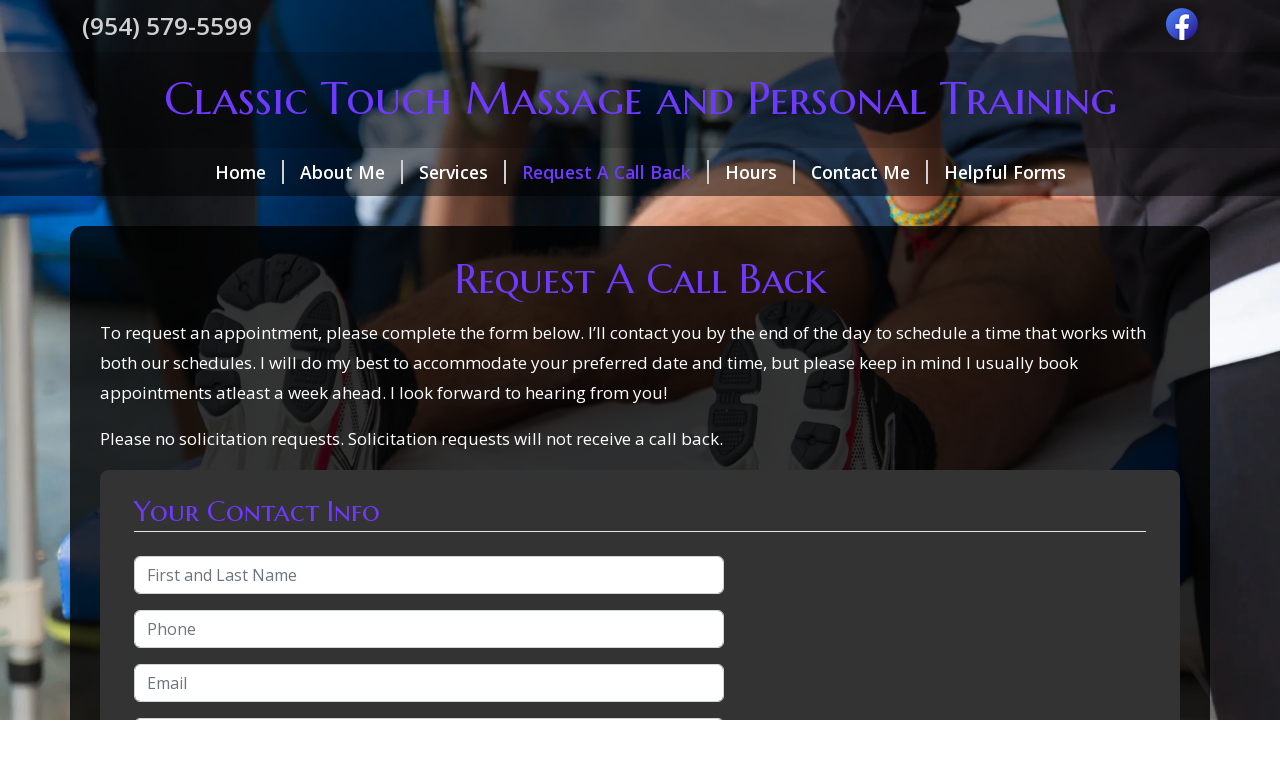

--- FILE ---
content_type: text/html; charset=utf-8
request_url: https://www.google.com/recaptcha/api2/anchor?ar=1&k=6LcBagUTAAAAAI--9yC3bhTYCfbgajoVr4xDplTm&co=aHR0cHM6Ly93d3cuYTFjbGFzc2ljdG91Y2guY29tOjQ0Mw..&hl=en&v=PoyoqOPhxBO7pBk68S4YbpHZ&size=normal&anchor-ms=20000&execute-ms=30000&cb=d9nzskw1g2l4
body_size: 49438
content:
<!DOCTYPE HTML><html dir="ltr" lang="en"><head><meta http-equiv="Content-Type" content="text/html; charset=UTF-8">
<meta http-equiv="X-UA-Compatible" content="IE=edge">
<title>reCAPTCHA</title>
<style type="text/css">
/* cyrillic-ext */
@font-face {
  font-family: 'Roboto';
  font-style: normal;
  font-weight: 400;
  font-stretch: 100%;
  src: url(//fonts.gstatic.com/s/roboto/v48/KFO7CnqEu92Fr1ME7kSn66aGLdTylUAMa3GUBHMdazTgWw.woff2) format('woff2');
  unicode-range: U+0460-052F, U+1C80-1C8A, U+20B4, U+2DE0-2DFF, U+A640-A69F, U+FE2E-FE2F;
}
/* cyrillic */
@font-face {
  font-family: 'Roboto';
  font-style: normal;
  font-weight: 400;
  font-stretch: 100%;
  src: url(//fonts.gstatic.com/s/roboto/v48/KFO7CnqEu92Fr1ME7kSn66aGLdTylUAMa3iUBHMdazTgWw.woff2) format('woff2');
  unicode-range: U+0301, U+0400-045F, U+0490-0491, U+04B0-04B1, U+2116;
}
/* greek-ext */
@font-face {
  font-family: 'Roboto';
  font-style: normal;
  font-weight: 400;
  font-stretch: 100%;
  src: url(//fonts.gstatic.com/s/roboto/v48/KFO7CnqEu92Fr1ME7kSn66aGLdTylUAMa3CUBHMdazTgWw.woff2) format('woff2');
  unicode-range: U+1F00-1FFF;
}
/* greek */
@font-face {
  font-family: 'Roboto';
  font-style: normal;
  font-weight: 400;
  font-stretch: 100%;
  src: url(//fonts.gstatic.com/s/roboto/v48/KFO7CnqEu92Fr1ME7kSn66aGLdTylUAMa3-UBHMdazTgWw.woff2) format('woff2');
  unicode-range: U+0370-0377, U+037A-037F, U+0384-038A, U+038C, U+038E-03A1, U+03A3-03FF;
}
/* math */
@font-face {
  font-family: 'Roboto';
  font-style: normal;
  font-weight: 400;
  font-stretch: 100%;
  src: url(//fonts.gstatic.com/s/roboto/v48/KFO7CnqEu92Fr1ME7kSn66aGLdTylUAMawCUBHMdazTgWw.woff2) format('woff2');
  unicode-range: U+0302-0303, U+0305, U+0307-0308, U+0310, U+0312, U+0315, U+031A, U+0326-0327, U+032C, U+032F-0330, U+0332-0333, U+0338, U+033A, U+0346, U+034D, U+0391-03A1, U+03A3-03A9, U+03B1-03C9, U+03D1, U+03D5-03D6, U+03F0-03F1, U+03F4-03F5, U+2016-2017, U+2034-2038, U+203C, U+2040, U+2043, U+2047, U+2050, U+2057, U+205F, U+2070-2071, U+2074-208E, U+2090-209C, U+20D0-20DC, U+20E1, U+20E5-20EF, U+2100-2112, U+2114-2115, U+2117-2121, U+2123-214F, U+2190, U+2192, U+2194-21AE, U+21B0-21E5, U+21F1-21F2, U+21F4-2211, U+2213-2214, U+2216-22FF, U+2308-230B, U+2310, U+2319, U+231C-2321, U+2336-237A, U+237C, U+2395, U+239B-23B7, U+23D0, U+23DC-23E1, U+2474-2475, U+25AF, U+25B3, U+25B7, U+25BD, U+25C1, U+25CA, U+25CC, U+25FB, U+266D-266F, U+27C0-27FF, U+2900-2AFF, U+2B0E-2B11, U+2B30-2B4C, U+2BFE, U+3030, U+FF5B, U+FF5D, U+1D400-1D7FF, U+1EE00-1EEFF;
}
/* symbols */
@font-face {
  font-family: 'Roboto';
  font-style: normal;
  font-weight: 400;
  font-stretch: 100%;
  src: url(//fonts.gstatic.com/s/roboto/v48/KFO7CnqEu92Fr1ME7kSn66aGLdTylUAMaxKUBHMdazTgWw.woff2) format('woff2');
  unicode-range: U+0001-000C, U+000E-001F, U+007F-009F, U+20DD-20E0, U+20E2-20E4, U+2150-218F, U+2190, U+2192, U+2194-2199, U+21AF, U+21E6-21F0, U+21F3, U+2218-2219, U+2299, U+22C4-22C6, U+2300-243F, U+2440-244A, U+2460-24FF, U+25A0-27BF, U+2800-28FF, U+2921-2922, U+2981, U+29BF, U+29EB, U+2B00-2BFF, U+4DC0-4DFF, U+FFF9-FFFB, U+10140-1018E, U+10190-1019C, U+101A0, U+101D0-101FD, U+102E0-102FB, U+10E60-10E7E, U+1D2C0-1D2D3, U+1D2E0-1D37F, U+1F000-1F0FF, U+1F100-1F1AD, U+1F1E6-1F1FF, U+1F30D-1F30F, U+1F315, U+1F31C, U+1F31E, U+1F320-1F32C, U+1F336, U+1F378, U+1F37D, U+1F382, U+1F393-1F39F, U+1F3A7-1F3A8, U+1F3AC-1F3AF, U+1F3C2, U+1F3C4-1F3C6, U+1F3CA-1F3CE, U+1F3D4-1F3E0, U+1F3ED, U+1F3F1-1F3F3, U+1F3F5-1F3F7, U+1F408, U+1F415, U+1F41F, U+1F426, U+1F43F, U+1F441-1F442, U+1F444, U+1F446-1F449, U+1F44C-1F44E, U+1F453, U+1F46A, U+1F47D, U+1F4A3, U+1F4B0, U+1F4B3, U+1F4B9, U+1F4BB, U+1F4BF, U+1F4C8-1F4CB, U+1F4D6, U+1F4DA, U+1F4DF, U+1F4E3-1F4E6, U+1F4EA-1F4ED, U+1F4F7, U+1F4F9-1F4FB, U+1F4FD-1F4FE, U+1F503, U+1F507-1F50B, U+1F50D, U+1F512-1F513, U+1F53E-1F54A, U+1F54F-1F5FA, U+1F610, U+1F650-1F67F, U+1F687, U+1F68D, U+1F691, U+1F694, U+1F698, U+1F6AD, U+1F6B2, U+1F6B9-1F6BA, U+1F6BC, U+1F6C6-1F6CF, U+1F6D3-1F6D7, U+1F6E0-1F6EA, U+1F6F0-1F6F3, U+1F6F7-1F6FC, U+1F700-1F7FF, U+1F800-1F80B, U+1F810-1F847, U+1F850-1F859, U+1F860-1F887, U+1F890-1F8AD, U+1F8B0-1F8BB, U+1F8C0-1F8C1, U+1F900-1F90B, U+1F93B, U+1F946, U+1F984, U+1F996, U+1F9E9, U+1FA00-1FA6F, U+1FA70-1FA7C, U+1FA80-1FA89, U+1FA8F-1FAC6, U+1FACE-1FADC, U+1FADF-1FAE9, U+1FAF0-1FAF8, U+1FB00-1FBFF;
}
/* vietnamese */
@font-face {
  font-family: 'Roboto';
  font-style: normal;
  font-weight: 400;
  font-stretch: 100%;
  src: url(//fonts.gstatic.com/s/roboto/v48/KFO7CnqEu92Fr1ME7kSn66aGLdTylUAMa3OUBHMdazTgWw.woff2) format('woff2');
  unicode-range: U+0102-0103, U+0110-0111, U+0128-0129, U+0168-0169, U+01A0-01A1, U+01AF-01B0, U+0300-0301, U+0303-0304, U+0308-0309, U+0323, U+0329, U+1EA0-1EF9, U+20AB;
}
/* latin-ext */
@font-face {
  font-family: 'Roboto';
  font-style: normal;
  font-weight: 400;
  font-stretch: 100%;
  src: url(//fonts.gstatic.com/s/roboto/v48/KFO7CnqEu92Fr1ME7kSn66aGLdTylUAMa3KUBHMdazTgWw.woff2) format('woff2');
  unicode-range: U+0100-02BA, U+02BD-02C5, U+02C7-02CC, U+02CE-02D7, U+02DD-02FF, U+0304, U+0308, U+0329, U+1D00-1DBF, U+1E00-1E9F, U+1EF2-1EFF, U+2020, U+20A0-20AB, U+20AD-20C0, U+2113, U+2C60-2C7F, U+A720-A7FF;
}
/* latin */
@font-face {
  font-family: 'Roboto';
  font-style: normal;
  font-weight: 400;
  font-stretch: 100%;
  src: url(//fonts.gstatic.com/s/roboto/v48/KFO7CnqEu92Fr1ME7kSn66aGLdTylUAMa3yUBHMdazQ.woff2) format('woff2');
  unicode-range: U+0000-00FF, U+0131, U+0152-0153, U+02BB-02BC, U+02C6, U+02DA, U+02DC, U+0304, U+0308, U+0329, U+2000-206F, U+20AC, U+2122, U+2191, U+2193, U+2212, U+2215, U+FEFF, U+FFFD;
}
/* cyrillic-ext */
@font-face {
  font-family: 'Roboto';
  font-style: normal;
  font-weight: 500;
  font-stretch: 100%;
  src: url(//fonts.gstatic.com/s/roboto/v48/KFO7CnqEu92Fr1ME7kSn66aGLdTylUAMa3GUBHMdazTgWw.woff2) format('woff2');
  unicode-range: U+0460-052F, U+1C80-1C8A, U+20B4, U+2DE0-2DFF, U+A640-A69F, U+FE2E-FE2F;
}
/* cyrillic */
@font-face {
  font-family: 'Roboto';
  font-style: normal;
  font-weight: 500;
  font-stretch: 100%;
  src: url(//fonts.gstatic.com/s/roboto/v48/KFO7CnqEu92Fr1ME7kSn66aGLdTylUAMa3iUBHMdazTgWw.woff2) format('woff2');
  unicode-range: U+0301, U+0400-045F, U+0490-0491, U+04B0-04B1, U+2116;
}
/* greek-ext */
@font-face {
  font-family: 'Roboto';
  font-style: normal;
  font-weight: 500;
  font-stretch: 100%;
  src: url(//fonts.gstatic.com/s/roboto/v48/KFO7CnqEu92Fr1ME7kSn66aGLdTylUAMa3CUBHMdazTgWw.woff2) format('woff2');
  unicode-range: U+1F00-1FFF;
}
/* greek */
@font-face {
  font-family: 'Roboto';
  font-style: normal;
  font-weight: 500;
  font-stretch: 100%;
  src: url(//fonts.gstatic.com/s/roboto/v48/KFO7CnqEu92Fr1ME7kSn66aGLdTylUAMa3-UBHMdazTgWw.woff2) format('woff2');
  unicode-range: U+0370-0377, U+037A-037F, U+0384-038A, U+038C, U+038E-03A1, U+03A3-03FF;
}
/* math */
@font-face {
  font-family: 'Roboto';
  font-style: normal;
  font-weight: 500;
  font-stretch: 100%;
  src: url(//fonts.gstatic.com/s/roboto/v48/KFO7CnqEu92Fr1ME7kSn66aGLdTylUAMawCUBHMdazTgWw.woff2) format('woff2');
  unicode-range: U+0302-0303, U+0305, U+0307-0308, U+0310, U+0312, U+0315, U+031A, U+0326-0327, U+032C, U+032F-0330, U+0332-0333, U+0338, U+033A, U+0346, U+034D, U+0391-03A1, U+03A3-03A9, U+03B1-03C9, U+03D1, U+03D5-03D6, U+03F0-03F1, U+03F4-03F5, U+2016-2017, U+2034-2038, U+203C, U+2040, U+2043, U+2047, U+2050, U+2057, U+205F, U+2070-2071, U+2074-208E, U+2090-209C, U+20D0-20DC, U+20E1, U+20E5-20EF, U+2100-2112, U+2114-2115, U+2117-2121, U+2123-214F, U+2190, U+2192, U+2194-21AE, U+21B0-21E5, U+21F1-21F2, U+21F4-2211, U+2213-2214, U+2216-22FF, U+2308-230B, U+2310, U+2319, U+231C-2321, U+2336-237A, U+237C, U+2395, U+239B-23B7, U+23D0, U+23DC-23E1, U+2474-2475, U+25AF, U+25B3, U+25B7, U+25BD, U+25C1, U+25CA, U+25CC, U+25FB, U+266D-266F, U+27C0-27FF, U+2900-2AFF, U+2B0E-2B11, U+2B30-2B4C, U+2BFE, U+3030, U+FF5B, U+FF5D, U+1D400-1D7FF, U+1EE00-1EEFF;
}
/* symbols */
@font-face {
  font-family: 'Roboto';
  font-style: normal;
  font-weight: 500;
  font-stretch: 100%;
  src: url(//fonts.gstatic.com/s/roboto/v48/KFO7CnqEu92Fr1ME7kSn66aGLdTylUAMaxKUBHMdazTgWw.woff2) format('woff2');
  unicode-range: U+0001-000C, U+000E-001F, U+007F-009F, U+20DD-20E0, U+20E2-20E4, U+2150-218F, U+2190, U+2192, U+2194-2199, U+21AF, U+21E6-21F0, U+21F3, U+2218-2219, U+2299, U+22C4-22C6, U+2300-243F, U+2440-244A, U+2460-24FF, U+25A0-27BF, U+2800-28FF, U+2921-2922, U+2981, U+29BF, U+29EB, U+2B00-2BFF, U+4DC0-4DFF, U+FFF9-FFFB, U+10140-1018E, U+10190-1019C, U+101A0, U+101D0-101FD, U+102E0-102FB, U+10E60-10E7E, U+1D2C0-1D2D3, U+1D2E0-1D37F, U+1F000-1F0FF, U+1F100-1F1AD, U+1F1E6-1F1FF, U+1F30D-1F30F, U+1F315, U+1F31C, U+1F31E, U+1F320-1F32C, U+1F336, U+1F378, U+1F37D, U+1F382, U+1F393-1F39F, U+1F3A7-1F3A8, U+1F3AC-1F3AF, U+1F3C2, U+1F3C4-1F3C6, U+1F3CA-1F3CE, U+1F3D4-1F3E0, U+1F3ED, U+1F3F1-1F3F3, U+1F3F5-1F3F7, U+1F408, U+1F415, U+1F41F, U+1F426, U+1F43F, U+1F441-1F442, U+1F444, U+1F446-1F449, U+1F44C-1F44E, U+1F453, U+1F46A, U+1F47D, U+1F4A3, U+1F4B0, U+1F4B3, U+1F4B9, U+1F4BB, U+1F4BF, U+1F4C8-1F4CB, U+1F4D6, U+1F4DA, U+1F4DF, U+1F4E3-1F4E6, U+1F4EA-1F4ED, U+1F4F7, U+1F4F9-1F4FB, U+1F4FD-1F4FE, U+1F503, U+1F507-1F50B, U+1F50D, U+1F512-1F513, U+1F53E-1F54A, U+1F54F-1F5FA, U+1F610, U+1F650-1F67F, U+1F687, U+1F68D, U+1F691, U+1F694, U+1F698, U+1F6AD, U+1F6B2, U+1F6B9-1F6BA, U+1F6BC, U+1F6C6-1F6CF, U+1F6D3-1F6D7, U+1F6E0-1F6EA, U+1F6F0-1F6F3, U+1F6F7-1F6FC, U+1F700-1F7FF, U+1F800-1F80B, U+1F810-1F847, U+1F850-1F859, U+1F860-1F887, U+1F890-1F8AD, U+1F8B0-1F8BB, U+1F8C0-1F8C1, U+1F900-1F90B, U+1F93B, U+1F946, U+1F984, U+1F996, U+1F9E9, U+1FA00-1FA6F, U+1FA70-1FA7C, U+1FA80-1FA89, U+1FA8F-1FAC6, U+1FACE-1FADC, U+1FADF-1FAE9, U+1FAF0-1FAF8, U+1FB00-1FBFF;
}
/* vietnamese */
@font-face {
  font-family: 'Roboto';
  font-style: normal;
  font-weight: 500;
  font-stretch: 100%;
  src: url(//fonts.gstatic.com/s/roboto/v48/KFO7CnqEu92Fr1ME7kSn66aGLdTylUAMa3OUBHMdazTgWw.woff2) format('woff2');
  unicode-range: U+0102-0103, U+0110-0111, U+0128-0129, U+0168-0169, U+01A0-01A1, U+01AF-01B0, U+0300-0301, U+0303-0304, U+0308-0309, U+0323, U+0329, U+1EA0-1EF9, U+20AB;
}
/* latin-ext */
@font-face {
  font-family: 'Roboto';
  font-style: normal;
  font-weight: 500;
  font-stretch: 100%;
  src: url(//fonts.gstatic.com/s/roboto/v48/KFO7CnqEu92Fr1ME7kSn66aGLdTylUAMa3KUBHMdazTgWw.woff2) format('woff2');
  unicode-range: U+0100-02BA, U+02BD-02C5, U+02C7-02CC, U+02CE-02D7, U+02DD-02FF, U+0304, U+0308, U+0329, U+1D00-1DBF, U+1E00-1E9F, U+1EF2-1EFF, U+2020, U+20A0-20AB, U+20AD-20C0, U+2113, U+2C60-2C7F, U+A720-A7FF;
}
/* latin */
@font-face {
  font-family: 'Roboto';
  font-style: normal;
  font-weight: 500;
  font-stretch: 100%;
  src: url(//fonts.gstatic.com/s/roboto/v48/KFO7CnqEu92Fr1ME7kSn66aGLdTylUAMa3yUBHMdazQ.woff2) format('woff2');
  unicode-range: U+0000-00FF, U+0131, U+0152-0153, U+02BB-02BC, U+02C6, U+02DA, U+02DC, U+0304, U+0308, U+0329, U+2000-206F, U+20AC, U+2122, U+2191, U+2193, U+2212, U+2215, U+FEFF, U+FFFD;
}
/* cyrillic-ext */
@font-face {
  font-family: 'Roboto';
  font-style: normal;
  font-weight: 900;
  font-stretch: 100%;
  src: url(//fonts.gstatic.com/s/roboto/v48/KFO7CnqEu92Fr1ME7kSn66aGLdTylUAMa3GUBHMdazTgWw.woff2) format('woff2');
  unicode-range: U+0460-052F, U+1C80-1C8A, U+20B4, U+2DE0-2DFF, U+A640-A69F, U+FE2E-FE2F;
}
/* cyrillic */
@font-face {
  font-family: 'Roboto';
  font-style: normal;
  font-weight: 900;
  font-stretch: 100%;
  src: url(//fonts.gstatic.com/s/roboto/v48/KFO7CnqEu92Fr1ME7kSn66aGLdTylUAMa3iUBHMdazTgWw.woff2) format('woff2');
  unicode-range: U+0301, U+0400-045F, U+0490-0491, U+04B0-04B1, U+2116;
}
/* greek-ext */
@font-face {
  font-family: 'Roboto';
  font-style: normal;
  font-weight: 900;
  font-stretch: 100%;
  src: url(//fonts.gstatic.com/s/roboto/v48/KFO7CnqEu92Fr1ME7kSn66aGLdTylUAMa3CUBHMdazTgWw.woff2) format('woff2');
  unicode-range: U+1F00-1FFF;
}
/* greek */
@font-face {
  font-family: 'Roboto';
  font-style: normal;
  font-weight: 900;
  font-stretch: 100%;
  src: url(//fonts.gstatic.com/s/roboto/v48/KFO7CnqEu92Fr1ME7kSn66aGLdTylUAMa3-UBHMdazTgWw.woff2) format('woff2');
  unicode-range: U+0370-0377, U+037A-037F, U+0384-038A, U+038C, U+038E-03A1, U+03A3-03FF;
}
/* math */
@font-face {
  font-family: 'Roboto';
  font-style: normal;
  font-weight: 900;
  font-stretch: 100%;
  src: url(//fonts.gstatic.com/s/roboto/v48/KFO7CnqEu92Fr1ME7kSn66aGLdTylUAMawCUBHMdazTgWw.woff2) format('woff2');
  unicode-range: U+0302-0303, U+0305, U+0307-0308, U+0310, U+0312, U+0315, U+031A, U+0326-0327, U+032C, U+032F-0330, U+0332-0333, U+0338, U+033A, U+0346, U+034D, U+0391-03A1, U+03A3-03A9, U+03B1-03C9, U+03D1, U+03D5-03D6, U+03F0-03F1, U+03F4-03F5, U+2016-2017, U+2034-2038, U+203C, U+2040, U+2043, U+2047, U+2050, U+2057, U+205F, U+2070-2071, U+2074-208E, U+2090-209C, U+20D0-20DC, U+20E1, U+20E5-20EF, U+2100-2112, U+2114-2115, U+2117-2121, U+2123-214F, U+2190, U+2192, U+2194-21AE, U+21B0-21E5, U+21F1-21F2, U+21F4-2211, U+2213-2214, U+2216-22FF, U+2308-230B, U+2310, U+2319, U+231C-2321, U+2336-237A, U+237C, U+2395, U+239B-23B7, U+23D0, U+23DC-23E1, U+2474-2475, U+25AF, U+25B3, U+25B7, U+25BD, U+25C1, U+25CA, U+25CC, U+25FB, U+266D-266F, U+27C0-27FF, U+2900-2AFF, U+2B0E-2B11, U+2B30-2B4C, U+2BFE, U+3030, U+FF5B, U+FF5D, U+1D400-1D7FF, U+1EE00-1EEFF;
}
/* symbols */
@font-face {
  font-family: 'Roboto';
  font-style: normal;
  font-weight: 900;
  font-stretch: 100%;
  src: url(//fonts.gstatic.com/s/roboto/v48/KFO7CnqEu92Fr1ME7kSn66aGLdTylUAMaxKUBHMdazTgWw.woff2) format('woff2');
  unicode-range: U+0001-000C, U+000E-001F, U+007F-009F, U+20DD-20E0, U+20E2-20E4, U+2150-218F, U+2190, U+2192, U+2194-2199, U+21AF, U+21E6-21F0, U+21F3, U+2218-2219, U+2299, U+22C4-22C6, U+2300-243F, U+2440-244A, U+2460-24FF, U+25A0-27BF, U+2800-28FF, U+2921-2922, U+2981, U+29BF, U+29EB, U+2B00-2BFF, U+4DC0-4DFF, U+FFF9-FFFB, U+10140-1018E, U+10190-1019C, U+101A0, U+101D0-101FD, U+102E0-102FB, U+10E60-10E7E, U+1D2C0-1D2D3, U+1D2E0-1D37F, U+1F000-1F0FF, U+1F100-1F1AD, U+1F1E6-1F1FF, U+1F30D-1F30F, U+1F315, U+1F31C, U+1F31E, U+1F320-1F32C, U+1F336, U+1F378, U+1F37D, U+1F382, U+1F393-1F39F, U+1F3A7-1F3A8, U+1F3AC-1F3AF, U+1F3C2, U+1F3C4-1F3C6, U+1F3CA-1F3CE, U+1F3D4-1F3E0, U+1F3ED, U+1F3F1-1F3F3, U+1F3F5-1F3F7, U+1F408, U+1F415, U+1F41F, U+1F426, U+1F43F, U+1F441-1F442, U+1F444, U+1F446-1F449, U+1F44C-1F44E, U+1F453, U+1F46A, U+1F47D, U+1F4A3, U+1F4B0, U+1F4B3, U+1F4B9, U+1F4BB, U+1F4BF, U+1F4C8-1F4CB, U+1F4D6, U+1F4DA, U+1F4DF, U+1F4E3-1F4E6, U+1F4EA-1F4ED, U+1F4F7, U+1F4F9-1F4FB, U+1F4FD-1F4FE, U+1F503, U+1F507-1F50B, U+1F50D, U+1F512-1F513, U+1F53E-1F54A, U+1F54F-1F5FA, U+1F610, U+1F650-1F67F, U+1F687, U+1F68D, U+1F691, U+1F694, U+1F698, U+1F6AD, U+1F6B2, U+1F6B9-1F6BA, U+1F6BC, U+1F6C6-1F6CF, U+1F6D3-1F6D7, U+1F6E0-1F6EA, U+1F6F0-1F6F3, U+1F6F7-1F6FC, U+1F700-1F7FF, U+1F800-1F80B, U+1F810-1F847, U+1F850-1F859, U+1F860-1F887, U+1F890-1F8AD, U+1F8B0-1F8BB, U+1F8C0-1F8C1, U+1F900-1F90B, U+1F93B, U+1F946, U+1F984, U+1F996, U+1F9E9, U+1FA00-1FA6F, U+1FA70-1FA7C, U+1FA80-1FA89, U+1FA8F-1FAC6, U+1FACE-1FADC, U+1FADF-1FAE9, U+1FAF0-1FAF8, U+1FB00-1FBFF;
}
/* vietnamese */
@font-face {
  font-family: 'Roboto';
  font-style: normal;
  font-weight: 900;
  font-stretch: 100%;
  src: url(//fonts.gstatic.com/s/roboto/v48/KFO7CnqEu92Fr1ME7kSn66aGLdTylUAMa3OUBHMdazTgWw.woff2) format('woff2');
  unicode-range: U+0102-0103, U+0110-0111, U+0128-0129, U+0168-0169, U+01A0-01A1, U+01AF-01B0, U+0300-0301, U+0303-0304, U+0308-0309, U+0323, U+0329, U+1EA0-1EF9, U+20AB;
}
/* latin-ext */
@font-face {
  font-family: 'Roboto';
  font-style: normal;
  font-weight: 900;
  font-stretch: 100%;
  src: url(//fonts.gstatic.com/s/roboto/v48/KFO7CnqEu92Fr1ME7kSn66aGLdTylUAMa3KUBHMdazTgWw.woff2) format('woff2');
  unicode-range: U+0100-02BA, U+02BD-02C5, U+02C7-02CC, U+02CE-02D7, U+02DD-02FF, U+0304, U+0308, U+0329, U+1D00-1DBF, U+1E00-1E9F, U+1EF2-1EFF, U+2020, U+20A0-20AB, U+20AD-20C0, U+2113, U+2C60-2C7F, U+A720-A7FF;
}
/* latin */
@font-face {
  font-family: 'Roboto';
  font-style: normal;
  font-weight: 900;
  font-stretch: 100%;
  src: url(//fonts.gstatic.com/s/roboto/v48/KFO7CnqEu92Fr1ME7kSn66aGLdTylUAMa3yUBHMdazQ.woff2) format('woff2');
  unicode-range: U+0000-00FF, U+0131, U+0152-0153, U+02BB-02BC, U+02C6, U+02DA, U+02DC, U+0304, U+0308, U+0329, U+2000-206F, U+20AC, U+2122, U+2191, U+2193, U+2212, U+2215, U+FEFF, U+FFFD;
}

</style>
<link rel="stylesheet" type="text/css" href="https://www.gstatic.com/recaptcha/releases/PoyoqOPhxBO7pBk68S4YbpHZ/styles__ltr.css">
<script nonce="_e6Agu5CoyrFEOWoWiDA4Q" type="text/javascript">window['__recaptcha_api'] = 'https://www.google.com/recaptcha/api2/';</script>
<script type="text/javascript" src="https://www.gstatic.com/recaptcha/releases/PoyoqOPhxBO7pBk68S4YbpHZ/recaptcha__en.js" nonce="_e6Agu5CoyrFEOWoWiDA4Q">
      
    </script></head>
<body><div id="rc-anchor-alert" class="rc-anchor-alert"></div>
<input type="hidden" id="recaptcha-token" value="[base64]">
<script type="text/javascript" nonce="_e6Agu5CoyrFEOWoWiDA4Q">
      recaptcha.anchor.Main.init("[\x22ainput\x22,[\x22bgdata\x22,\x22\x22,\[base64]/[base64]/[base64]/[base64]/cjw8ejpyPj4+eil9Y2F0Y2gobCl7dGhyb3cgbDt9fSxIPWZ1bmN0aW9uKHcsdCx6KXtpZih3PT0xOTR8fHc9PTIwOCl0LnZbd10/dC52W3ddLmNvbmNhdCh6KTp0LnZbd109b2Yoeix0KTtlbHNle2lmKHQuYkImJnchPTMxNylyZXR1cm47dz09NjZ8fHc9PTEyMnx8dz09NDcwfHx3PT00NHx8dz09NDE2fHx3PT0zOTd8fHc9PTQyMXx8dz09Njh8fHc9PTcwfHx3PT0xODQ/[base64]/[base64]/[base64]/bmV3IGRbVl0oSlswXSk6cD09Mj9uZXcgZFtWXShKWzBdLEpbMV0pOnA9PTM/bmV3IGRbVl0oSlswXSxKWzFdLEpbMl0pOnA9PTQ/[base64]/[base64]/[base64]/[base64]\x22,\[base64]\\u003d\\u003d\x22,\x22w7TDvsOEwpxJAhQ3w7fDgsOdQzbDncOFSMONwq80UMOOQ1NZXjbDm8K7X8KewqfCkMOwWm/CgSzDv2nCpzBIX8OAOMO7wozDj8OFwr9ewqpKXHhuCcO+wo0RLcOhSwPCp8KubkLDnScHVGteNVzCh8K0wpQvBwzCicKCX27Djg/[base64]/CnlZob8K5TUgKSMOVw65fwpxmO2DDhRRTw4Flw5PCmsKww40WA8OzwqHCl8O/CGHCocKvw7oCw5xew7M0IMKkw7t9w4N/BQPDux7CvsKVw6Utw48Sw53Cj8KZNcKbXzTDgsOCFsO9CXrCmsKVNBDDtnZOfRPDnwHDu1kge8OFGcKDwqPDssK0XMKOwro7w6MAUmEqwqEhw5DCnMO7YsKLw6E4wrY9H8KNwqXCjcOSwqcSHcKqw55mwp3CnlLCtsO5w7DCscK/w4hxDsKcV8KewoLDrBXCjMKawrEwAxsQfW7Ct8K9QmUDMMKIZEPCi8OhwoPDjwcFw7TDkUbCmmHCsAdFIcKkwrfCvldnwpXCgyZowoLCsl/[base64]/CgMOqW8O6AsKgX8OWasOSwrp4VMKyexQ8wq/DkE3DtsKJS8Omw4wmdsODQcO5w7xrw7MkwovCusK/RC7DqTjCjxADwqrCilvCgcOFdcOIwo4BcsK4Iih5w54pesOcBDQIXUlnwpnCr8Kuw4LDp2AiacKMwrZDDFrDrRAtSsOffsKEwrtewrVOw69cwrLDj8K/FMO5a8K/wpDDq3/DrGQ0wpvCtsK2D8OhSMOnW8OcT8OUJMKWbsOELQt2R8OpHQV1GmMLwrFqC8Ohw4nCt8OGwpzCgETDvCLDrsOjR8OeOl5CwrIVKhp1B8Klw5MvLcOJw7/Ci8OOCEQvf8KYwp/[base64]/Cq8OsYW3Ci8O4DTFxw58yZhUbwqZwwp8CB8OfwrQDw6vDjsOnw4ZkJnvCnGBbCVzDk3PDn8KjwpPDsMONKMOFwprDjmxhw4RoTsOGw79GT0nCjsKDdMKPwp8awqhHdXwjCcKpw77Di8O+dMKPN8Ohw7TCgCwew4TChMKWEMK/DTLDvEMCwobDicKpwrXDjcKqw75sKMOQw6ogFMKmP2UawoTDgQkpWUQ7FWTDsHzDiihcYBXCm8OSw4JFQ8KfDRhnw6FPA8Omw7Ynw5XCqQUgV8OPw4hRYsKzwrkbaWNkw641woMewq3Cj8Kmw4jDtkB/w5Zfw5XDiB5pE8OWwowsU8K0PxbCswzDt1g8esKFX1rCsw9NWcOsecKww5/[base64]/DnG81wpF6wpTDtH4bSMOZccKjSmvCp3k2ZcKdw7/[base64]/DlcO8GxnDqm3Du8KhMEosw4LCo8Kvw5vCtcOgwpPCjFMXwpnCvjbCr8OiMX50Yykmwp3Cv8OSw6TCvcK+w7QzXCBze1QgwqXCuXPDuFrDt8O2w73DiMKLZFLDpEfCs8Omw6TDkcKgwrEqNz/CoCk5MRbCisOdA0vCk3LCgcO3wo7CkmIVTBt5w43Dvn3CtTZHH0RQw6LDnC9jSQJtPsKTTMOmIj3DvMKvasOCw6UISGRGwrTCjcOmDcKQLB8kRMOkw73ClTvCnVoXwqnDs8OuwqvClMOiw4jCtMKvwosww7/CvsK/[base64]/H3Ikwq9bw5gcwr/Cjw8rSMKkw6xXwrjDoMO6w5XCjBskF3PDmMKVwph9w4rCiy9CU8O+AMKgw7Zdw6k2agrDuMOFwrPDoSJOw4zCnURow5LDjVUFwr3Dhl50wqZrMgHDqUnDgMKDwqLCvsKbw7B5w4TCnsK7fXDDl8KiRMKxwrVRwpEnwp7CsyUNw6Y0wrzDgiAcw4DDvMKqwpd/[base64]/[base64]/Csw3Cq8KlL8OAFMOTDkdMesKnwqHDlcKiw4pVN8OcIsKZYMK7dsOKwqIdw7wEw67CqmkFwp3DiHV9wqzCszpqw6vDrFd/aGBLasKww4xJHMKXe8OiSMOBO8OSYUMLwqpIJBLDmcOnwoDDg07DrFwcw55RNsOePMKXw7fDsDZJAMOww5DCtmJcwpvChMK1wp0xw4zCmsKXVjfCksONY1YKw4/CvcKbw78UwpMsw7PDiC17wp/[base64]/DkzB0wpUmwqDCpsO7N0XDkhbCjsOrMBjCv8OdwpFfDsORwosqw51bRRwpUMKab0rCjMO5w752w7bCvcKUw7hXGArDv1vCoBtew7NkwrdaKFk8w6FuJDjDjyhRw6LDjsK5XRp8wpR/w5lywrvDvDjCqAjCjcOcw43DhMK4dFVFacKpwo7DhC3Cpx8YJsOhOMOvw5MMGcOkwoPDj8KnwojDsMKrPjdFZTvDoETClsOwwp3DllY0wp/[base64]/[base64]/Cq0Fywp06D8Odw6jDgcOgw5ldwq9uwqosRTPDiGbChQkQw5bDvsOBdMOqEGgowowCwpfCsMKQwoTCncKow5jCpMKxwo9vwpA8BzAiwr0icMKTw4nDri5WMREVesOEwrbDosObGGvDjWjDiiJhPsKPw4HDnsKkwpnCr10YwpjCrMOlacOkw7AAHlDDh8O9QhlEw7vDki/[base64]/ETLCmsOITSwIwpoWwrALBcKFwqZ7w40WwqXDnUTCjcOgAsKJwp0Gw6NTwr7Ch3klw7bDhgfDhsOsw4VrTXh/wr/DtEJUwqN6QMK3w6DCqnlgw5/DocKoAMKoQx7CijfDrVdxwpw2wqQ9EsKfdDh2wr7CvcOSwpnDi8OYwq/DmcOnAcKxfsOEwprClsKcwp3Dn8K3NcOGwoc+w5xjUMKLw6XDscOPw4nDt8KYw5PCshJIwpHCk2NBJhvCtQnCgBIXwqjCqcOuR8O3wpXDtcKIw4g9QVDCkTPDo8K1wovCjXcPwrI3QcOhwqnChsKHwpzCrsKJHsKAH8K+w4DCkcOhw6nCoVnCrUA/wozCgi3Cjg9Dw7fCuU1uw4vDiBpIwrDDtD3Drm7DgsOPN8KrSsKscMKOw6Eww4bDmGfCtMOVw5RSw4RAEBYRwqt1JnVVw447wolww54Yw7DCssOBZ8O9wqLDusKeccOtLWMpJcKIFUnDsXLDrWTCiMKxIcK2NsOuwp9MwrfCjE3DvcOAw6TDrMK8fHpAw6w3wo/DusOlw5p4PTU+R8KELRfCucO4OnDDkMKPF8KnE2LDtQknesONw7rClCbDl8O+aURBwqcIwo5DwqF1LAYZw7Rew6zDskNgXsORaMKdwqp/U3pjI1vCgAR4wpXDuXzCncKUZ1jDjsKKLcOkw7LDusOvGsOwTcOGAnHCtsOGHgNCw5xyZMKkPMKvworDuTsMEAjDhQsjw5R8woofQQs1PMKVd8Kfwp0ww6M3w7dRfcKRw6tSw510Y8KeBcKEw4sQw5PCvMKyIi5JSg/Ct8OPwr/Dk8Opw5TDnsKuwrhvPU3DpcO+XsOWw67CsiRyfcKlw49/I2bClMOnwrjDnTzDsMKgKnTDqi7Cs3ZLYsOLQijCq8OHw60nwqvDjU4UD28gOcOdwoFUdcKEw7ISeELCvsKxVFDDlMOIw6ZUw5HDg8KFw5NTIwoTw7PDuBsOw5d0e3olw4/CvMKNwpzDs8Ktw7huwrnDhS9CwozCkcOKScOgw6RKNMONIjzDuHXCm8Oqwr3CqmR5OMO+w78xT2sGWT7Cr8OcRjDDg8KhwqEJw6MVaSrDlzY+w6LDv8KQw7PDqcK+w7xGVEs/LEAHYhnCusO9dEJ/wo/CvznCn30YwrEJw7sUwqnDvsK0woYlw6jCk8K5wqPCvRjDrzXCtwZxwpA9NkfChcKTw7jCsMKPwpvCoMKkVMO6LMOFw4vCsV/CucKQwptFwp3CiGRKw7zDssK6BzwBw7/CvQbDpFzCu8OtwrnDvHsJwroNwojCo8OSO8KPcsObZmVkJTg6U8KgwooCw5YkfkIWUsOKC10qOU/DqyggTMKzdTgYKsKQdHvCgXjCqH4bw7BywonCnsOcw7FbwpHCtD0yBgNmwo3Cm8Oaw7fCum3DlyXDusOCwoJpw4vDgwpkwqbCgj3CrsK/woPDtx8EwpoxwqBJw5zDjwLDr07DtgbDj8OWBUjDocKpwqXDoQV0wrkGGsKCwpJ/[base64]/Dg3vDj1rDtsODW8O7OcOxw6TCmMOsw63Cn3Uqw5l8w4gGVVI5wr7DuMKVORIyTMOVwptYQ8KxwpLCriDDkMKRFsKDRsK/[base64]/CksO6woTDlcKbNcOmwp05wqcbwqEzwobDoMOmwqLDtMKGGsK3f3gwc3YPdMO/w4ZPw6Z2wo0nw6LCgjw/[base64]/ScOzN8OOw5BmZEnCpQgZVsKFcDtpw7sYw6rDh8KnfMOjwpDCpMKBw6wgw59FIsKUc2/Dq8OZcsO4w5zDmC7Ci8Ohwp4zCsOqDzvCqMOwCEpVP8ONw6LCjyzDg8O6Kkg+wrPDtWbDpcOKwp3CuMO+fyLClMK2wrLCnSjCin4RwrnDgcKpwoFhw5VPwr7DvcKowoLDnnHDosK/wr/Dp2xDwr5Ww5UIw4/CqcKZXMKPwowPHMKIDMKyfE7Dn8KZwogDwqTCgznCqWkPQCnDjSsLwoDCkzF/OXTChAjDqcKQdsKJwpBPUQ/DmcKyLzYmw6jCp8Ovw5vCuMKJJMOiwodeFGrCrsOPQFE/w6jCrhjCjMO5w5DDiXnDlU3CtcKwVmNPLMKbw4IACg7DicO7wqotOC/CrcKURsKGBEQcOMKxbhIkE8KFRcKIO3Y+SsKXw7jDrsKuScKDUSYtw4DDsQIFw6LCpSTDsMKkw74TUlvCqMKzHMKYPsOWesOMXytOw4gaw6DCnR/DrMOoOE3CrMKrwq7DmMKJK8KjL10RE8Ocw5bCqAMxbRADwprDgMOoZsOoNn4mJcO6wobCgcK5w79/wo/DosK7GT3CgXd1fGkNTMOTw7Rdw53DvWLDhsKjJcO/[base64]/CiA5mwrEnw4sLwpcGRxHDrwRUw6hPYcOPcsOHZsKKw7M4GMKMQ8Kyw6TCpsOvfsKpw5TCnysuNAfCr2TDhQTDkMKqwp5Nwpkjwp45G8KowqxOwod0E1XCk8Kgwr3CucOmwprDlMOFwqPDtmvCj8Kww7JSw688w7/DlkrCtRrCjyFRbMO4w5NKw4vDpwrDhUbDmyRvBRjDk1jDgyALw58qflrCqsOXw7nDqsOZwplIBcOsCcOWJ8OHQcKRw5YIw7x3UsOww74Fw5zDqGQSfcOwWMO2RMKwIj/Ds8KQMzXDqMKyw4TCiAfCon8FAMOowq7Ci3s5Xy1/wqvCrcOSw50Dw48Hw67CuzoZwozDi8OIwo5RKnfDmMOzKxYjTmXDg8K4wpYww6V3SsKSVUzDn1c8aMO4w6TDgWtTBm8yw6zCrD9wwqA8wqbCsHjChn5kN8KIcHPCqsKQwp05SxrDvibCjzAQwr7DuMK3RsOIw5pZw7/ChMKpR1UuAcO+w43CtMKmSsOwaSDDpG41dsKGw7DCkT5jw6stwqMbA0zDlMKFQRPDugBZd8OVw4RaaErDqkjDhsK5w4HDuRPCtMKOw7RjworDvSJnLkkRHHRgw4I+w6fDmQHCuB/Dq2A7w79+BmwKNTTDsMOYFcOow4smDgBUSTPDs8O6WAVJTEsgQMOtUcKEAyp4RSbCrMOcF8KBD0c/TBtQGgIgwqjDrR1UIcKSw7fChAfCjgZaw6obwoMXHA0gw7vChULCv3vDssKBw79rw6QXdsOZw5gRwobCscK0IwnDmcOqR8O9NsK7w4zDgMOow5TCijbDri5WURrCgThHJWPCp8OSw78ewrfDqcKYwr7DgDA6wpoKCE/DsBEowpfDvifDkE5hworDmVrDgVnCssK+w6wnXcOhKcKVw7jDk8K+UWgjw7LDrMOWAjULXsOzNjbDvnhXw5TDjU8BQ8OLwqwPC2/Dsidyw4vDncKWwrUJwrgXwrfDrcO2w71MMxXDqxd4w4g3w7zCqsO6K8KEw5zDpsOrOTBpwp8gBsKoXR/[base64]/YcOKw6LDvX7Dt8K+FsKGXgfCmiHDmBIFwoN8woTDnirCu2zCn8KvVMOvTTTDosK9CcKxSsOOGyTChsO7wrDCuAQILcO6TcKHwp/DmWDDk8K7w5fDk8KSQsKqwpfCiMKzw7zCrx5MEcO2U8OEA1sIRsKyGnnDqj3DkcKMJsKXSsKrwrPCj8K5B3DClMKxwpXDiz9Fw6vCik8qbsOBQT1kwozDsQvDjMKzw4LCvsO4w4J3M8OZwpPDvsK3CcOEwoo6w4HDqMKUwofCkcKHChp/wpBFaXjDgl3CsjLCpmDDuhDDvcOCSkolw57CszbDsk0tTyfCj8O9GcOBw7rCt8KlHMKGw6zDqcOTw6BRbmMLVg4YTwYsw7fCi8Odwq/DmGwoViwewo3ChApXScKkeR5nAsOUeV0tdCXCnsOtwoZUMWrDhk/DhlvCmsODQcKpw4EOesKBw4LDvnnDjDnDqjzDrcKwJ0Eywr8jwpzDvXjDvSQfwoBWdyFnfMOJHsOuw5PDpMOufQvCjcKwQ8OOw4c4acKawqciw5vDsUQYAcKAJRdqf8OawrVJw6vCmynCrVoNOVrDkMOgw4AIwqzDn1LCusKkwqBZwrpXIXHCmiN2wo/[base64]/DphDDqMOXT8KwGDLDj8KJw7XCpksowosMecOcw502w6RbAsK2eMO7wpcVDmAZJMOxw4BdC8Kyw5nCp8O6IsKMAMOSwr/CkW8SEyckw6AodXbDmHfDvExYwrzDmVtIWsOww4TClcOVwpl4w5fCqR9aDsKtTsKawqhOw6nCocObwoLCoMOlw7jCvcKhMWDCqlklacKBMXhCQ8OoJcKuworDjMOAbSnCki3DrgbCm05QwpdCwow/I8OTw6vDtUYFFmRIw7s2FiNJwr7CrGFXwq0Xw595w6MrOsOAelAHwpXDrl/CkMOowqnCjcO1wqdBZQTCnkcjw4HCt8O0wo8Dwq8swqzDmE7DqUrCo8O6d8KHwpglfBRUUsOnecK4bDt0WF9JYsOxFcOiDMOjw7BwMyhTwq/CksOjd8O2EcOxwpDCrMOjw7XCk1bDtHEBcMKlb8KhJ8KiVcOyL8K+w7IdwpRswozDscOKZRdNfsKUw7HChmzDuXlaJMK9NmMCBGfCkWIFN13DlirDosO0wo/CkEdswpDClUg1RV1WfsOtwp4YwpVZw796DXPConotwolcRWLCvBrDqjDDqMOtw7DCky9jAcObwp7DgcOmJUINcU9hw48Sb8O8wp7Co1t/[base64]/CsMO9w57DlcK/w7FEN1k+w7Jpf8KGwrVBwrgvJMKYEW3DuMK7w5fCmcKVw5XDnBR6w5ssJ8O/w7DDoS/[base64]/[base64]/CkjptwopNw79YL8KqwqfDjkfDknU0O2Vowq/CsBjDsSrClwUtwq7CkgvCuEspwqsFw4LDiSXCk8OsXsK2wpPDnsOKw60NFD98w5ZpMsKowonCoXXCicKZw6wTwpnCucK0w4zCgjhKwpbDqh9GOcOcKAZ9w6HDv8Otw7HDnhN2V8OZCMKTw65kVsO/EHVhwosgYcOsw5pfw69Fw7TCtXNhw7LDg8KVw4/CkcO2GBstB8OPJTzDmFbDtzFowoHCu8KnwojDpWDDisK/exnDgsOewrzClsOEMxLCrELCiFtFwqbDh8OgGcKIRcKgw4Jewo7Cn8OqwqENw4/CiMKBw6bCl2bDvk9nVsOawqsrC0bCpcKqw5DCqsOKwq7CplfCqsKBw6nCvQjDvMKAw4/CoMKxw4dxCxlrcsOFw7g/wppgMsOGPjEQd8KjBnTDs8OrIcOLw6rCnD/DojEjXSFXwrTDimsva07CjMKIKiTClMOhw7R0f13CvDzDn8OSwpIFw77DhcKPbwvDp8Oxw7sQWcKXwrfDtMKbLw85fDDDgksiwrl4AcKABMOAwq5zwoQuw4TCiMOgDcKVw5Yywo7Cj8O9wqY/w5nCuz3DscOBJ3Rewo/Cm2MQKcKZZ8OjwojCosK4wqbDhi3CscKBAD48w5vDuETCqHrDqFzDsMKjwpMrwo/[base64]/LnV1w7XDhMOQe8OPAy/DlR/CsCgVwq99czXDhcOFw64TYHrDsQPDosOAb13Do8KSIzRQDcKbHh5CwrfDusOWb1YIwpxfSTtQw41hHgDDssKDwrsQFcKew53Ck8O4UAnChMOiw6nCsTfCrcOHw44gw6cQJEDDjMK+J8KCczHCtMKpPUnCuMOdwoRdehgew6oHCWtIeMOowoNYwoTCr8OuwqVuTx/CgWAMwqRWw5oEw60Gw6ULw6fCoMO0wpouScKUCQ7DqMKtw6RAwr7DhnzDrsOJw5UEbEJiw4zDq8K1w7JtKDFQwrPCrXbCv8K3WsK/w6rCi39ywoh8w5AdwqLCvsKew4tbTlzDpxrDli3Co8KLSsOBwo0Uw73DgcOVIC3Clm3CmXTDjV3CpMOiQ8OgdsOhTF/DvsKAw5TCh8OKS8Khw7vDvcK5fMKTGsKOPMOMw5hEFsOuBcOuw67DjsOGwokswoUYwoQkw5tCw6vDpMKYwovCuMKceX4oABMVXWF1wp0lw4bDhMOow7jDn0LDsMO7TgpmwotxCRQHw4V/FU7DhjfDsgMcwownw4YKwrYpw7ZdwofCjA8jX8Kuw4vDiw48wrDChWvCjsKVWcKiwojDl8KxwqPCjcO2w4nDq0vCnFJUwq3CqhZyTsOsw5k9w5XCgQzCncOzeMOUwqrDiMOgPcKvwohdOjzDncO8LA1GD1hrCFJ/MlzDicOCWmwnw6huwqgXEDh6wofDvMO/FG9YQcOQNHoaJiRPIcK/[base64]/A8OXwrfDiMOCwqhnw43ChcKUw4saw6/[base64]/O3XCu8K4w658c8OXCkMYwqVVUmVlwoHDtsOAw6bDtBsaw59/dmJFwo8nw6zDmx5ywoYUIMKjw5/DosO8w5Y4w6wVNcOEwrTDoMKcOsO9wrDDi37DngbCuMOEworDtwgyLC5dwoHDngDCscKKCSfCvSVMwqbDky3CihQ8w7l8wp/DmsOCwrhvwqnCrhDDnsOWwoAhGysZwq8zAsKswq/[base64]/DrMOlCsKxwpdRccKwT8Olw5nCtEZIGxLCryfDrkLDj8Oiw5HCm8OLw4pfw7IRUyLDnjbCoFvCvhvDnsOrw7tJT8KGw5IkOsK/[base64]/[base64]/[base64]/w4lGfMKUaDjDhcKfHsOYw5kUwp9qGGfDnMO3YMKYd3DCl8Kgwowow6NOw6fDlcOlwrdaZEQ6aMK1w65dF8OzwpoLwqZGwoxRAcK+Rj/[base64]/[base64]/[base64]/CrcOTO8KbwqnCgMKHw5bCv2vDlMOiwr9wPGnDn8KewpvDkTFfw5pCJhjDnXlidcOWw4PDj0FHw5V1PHLDvsKidWRPbWYew5TCusO2aHnDoioiw60dw7jDgsOHWMORDMKww7kJw45Kb8Okwr/[base64]/CjCVhwrgHwrUsZ0vCu8O3w4LDusONWsKBLivCnMKLfDJvwocbYijCjAnCl3FOGcO8MQHDpG3CmMKQw4PChMKbaTQMworDrcK+wqwhw7ktw5vDgTrCn8Kaw6xJw4pLw69HwoVwBsOoD1bDncKhwp/Cp8ObZ8Kbw77CuzIESMOqW0nDjUc+V8KnLsOHw6h6Xy9ewqskw5nCisOkRyLDusKmGcKhMsOswoXDngl5dcOowpZkJi7CsRPCk2vCr8KQwoVSH1nCuMKlwoLDlRJQXsKAw6/DuMKjalXCk8ORwoAzO0Vbw61Lw7bDqcOPbsO4wpbDhMO0w5sIw6oYwqASw5HCmsKvR8OOMULCjcO0WhV5MnDCpRdodATCjsKnYMOMwo8+w7l0w5Rrw63Cq8KQwq57w7fCkMKlw444w7DDsMOZwrYsO8OTG8OeRMOOCWBtVirChMK0cMKjw6/[base64]/P17Co8K7N8KqF3lMHizDrmYFwpjCkHMAHsKbwoE/wrYXw4Iywq1bd1xSXsOQYsOcw6txwox8w7LDrsKdEMKqwodGCBENRsKhwrx9ElEBah8bwpHDh8OJNMKLO8ObC2zCiCHCoMO5A8KNBGJ+w67DrcOrRMOmw4cwPcKEOF/[base64]/w5UUwofDk8O1w4fDpsOhwq/CsTpBw4zCr8OgwpoDwrLCnw4ywoPCu8KJw6R1w4gLC8KvQMO4w7/[base64]/CsMK4w5PChBnCjWDDn8KUw79WX8OMe1s/WsKUNMObUcKMPVQQLcK3wpB0JHnCiMOZesOqw4ocwroccEZcw6BHw5DDv8OvbsKtwrwKw67DocKJwq3Dl2AKbsK3w7jCpFXDr8O/w7Upw5ptwqTCm8Oxw7LCsyg5w6hfwqoOw7TCmDrCgncfWiZoMcKaw74SZ8Ozwq/DomfCv8KZw7oNasK9C3jCt8KwJTcyTl8dwqVlw4YdbV7CvcOZdFLCqsKdAwA9wpxtFsOuw4fDmHvCgVXDiAPDlcK0wr/[base64]/wojDn1XDvsKLw4gKw74UwpAjwpMnbHzChsO5EcKADsOgDMO3HcKFwqUrwpFEeT8TEno4w4HCkxvDjHt4wp7Cj8OscA0pPEzDl8KPBAFWGsKRFzXCi8KtGTQNwptPwp3DhsOKHRTDnm/DrcKMwq7Dn8KoGzrDmQjDlmHCmMOcEV/[base64]/ChAItTXXDmxQPw6gBEMOjWGfDsRrDnsK1Wnw/[base64]/w6jCkcO0ImxOw5zCuXHDvcOkwpnDlHnCuwY5w5pHwqU+KcKzw4bDqHgwwozDhWfCksKIGcOuw658T8KcfBNJMsKIw7VkwrXDpxHDtcOMw5PDvMKWwogBwoPCtA7DvsK2GcKUw4/DicO0wrDCsCnCjF1lN23CmjM0w4IPw7/DoRXDscK+w5jDjAEaOcKvwo7DicKkLMOSwos6w63DjMOjw7PDtsOawo3CtMOuMAIpZToEw61NKMOnIsKyAhV4eCMPw77Dn8O1w6AgwrvDtisvwq0Ywr/CmyrCiQhpwrnDhw/DnMKUWjAAYivCo8KVUMO0wqk3VMKBwrPCsxXCtsKyHcOpQzvCiCdUwpbCkg3CuBQNV8KxwoHDvTPCuMOYK8KqK28UfcOXw6M1Ki3ChwzCg19DGcOOPsOKwpbDkCLDmMOmUmLCthjCil9lf8KjwofDgyPDmDjDl1/Dr3nCj3nCpSQxXB3CucKPO8ObwrvCnsOIbSgxwpLDtMO8w7c6aipOEMKiwr05GsK7w5Ixw7vCksKnQnArwqjCkB8sw57Dn1EewoUqwrF9bS7CicKLw6fDtsKDCGvDuULDoMOMZsOQw5tLBlzDiw/Cvk4BasKmw4x8cMOTawvCn13DkihPw7BuJB3DkcKfwrkMwqLDs2/Dv0tTEyJSOsORWwJAw4JnLsOgw6VJwrF1ajQDw4Iuw4TDp8OgHcOYw67CpAXDlVo+aljDq8KyAGlfwpHCkQTCl8KDwrRfV3XDpMOxN0XCn8KjBWgPSsKwfcOewqpTXw3CtcOUw4jDlxDCt8O7RMKOdsKJUsO+YRECCcKOwonDlFsyw5wnCkrCrB/[base64]/VsOoBhTDsQTDgcO+w5/Cn8Kswp/CoMO5c8OQw70wZMO3wq0QwqnDjXgmw5E0wq/DgDTDrHgkM8KWV8O6ew8wwpUAbcKYCsO4eRgpKXDDvCHDuW/CnD7DosOidMKLwpDDpAt0wrQjRMKONgfCusOXw51QfmVZw7IDw7VBUMO0w5sSIjLDsiYywqpXwoYCTElmw6/DqMOMeXPDqCzChsKhJMKkGcK1YypPY8O/wpPCmsKowo5jH8Kew7UQVjcZdwjDlMKTwo0/wqEtAcKBw6oBKkhUPR7Cuw8swqzCnsKww7XCvUtnw6YWSh7Ct8KRBVgpwr3Ds8KNCj9PNHLDl8O3w58rwrbDmcK4C1ktwphGS8K3acK5BCrDly0Nw5hiw7DDq8KQJMOYSzsfw7TCszxQw5fDnsOWwqrCuF8xay7CtMKOw4s9LC1EZ8KUMSJww4pfwrghDV/DicKgCMO1wrkuw7Jewqdjw457wpIpwrfCjFnCiXwWHsOOIBI4e8OXDsOhDS/CqxsnFUdAEBUsDcKQwpdXw7Icw5vDusOSJ8OhDMO8w4rDlsOhLBfDhsKJw5TClwsawpszwr3CrsK/[base64]/w5zDtsKnNMOnBsK/J8OVFUI6cCXCjDLCn8KxFjZzw4kuw5bDik4iJi7CqhdUc8OBa8OZw7bDqsOTwrHCmxfCg1rDlU58w6XCsyfCssOQwrrDgz3DmcKQwrV6wqBIw40Aw4o0FwPClDLDonMhw5vDmDtmW8KfwqAiwot0DsKow6PClcOoesK/wq/DpDHCsTzCgSjChsOgMxUmw7osbWBdwrbDklk3ICnCpcKeH8KDM1PDlMO2ScOuasKZTEPDnyTCo8O5OHApf8O1dsKewrnDt1jDs3RDwpHDisOXIsOOw5PCnlLDjMOMw6PDpsKzLsOvw7bDoBpQw4p3LcKvw5LDnHhrPinDhgUSw67CgMK/Z8Okw5zDgMKIIMK6w7RRa8OudMOnJMK1ETIIwpZnwpR/wqBOwoXDtjZOwqpta3rDlA0lwpPDgsOZFwU8Zn5xQAXDtcO4wr/DnjNxw6UQDhB/Mn14wq4nbgENHRtWKEnCsG1zw7vCsHPCl8Klw5/[base64]/VMO2w4w3esKgw4ROT8KWw4MafsOIwqUNPcKAMcOELMKDHcKMecOAP3PCpMKTw6FNwqTCoDzCkWXCk8KjwoEfeFcqD0bCnsOEw5/CjALCiMOkacKeGndcRcKDwr0AH8Ojwps/[base64]/CpyxMeEYSGFTCj8OvwrY2w7B0wotmAsKhZsO1wrjDjAbDiA4XwqwIHXnCucOXwptKeRlVeMKlwoQPZsOXUhN9w5U0wrhVXQ7ClcOJw4DCl8OlAQNUw7bClcKOwo3Dg1LDr3fDrVvDpsOQw5J0w6Q/wqvDkUzCgy4twr4xdAjDvcKzGzzDpcKrYwHCncKXWMOaDTrDiMKCw4fCn28dJcObw6LCgQlqw5FHwq3DnQc8w4U8U3l3bMK6wohcw5khw6g0El8Lw6Eow4ZzRHopCMOqw67Dg1xrw697fUc/fXPDrsKNw6xHWsOAJcOXH8OGOcKSwrbCkXAPworCmcKJGsODw7MJKMOuThZ8JVZEwoY7wqNWEMK0NQjDvQojEsOJwonDiMKlw4YpJS7DucOtEFVvccO7wpjCqMKiwpnDiMKdwoHCosO9w4HCug11c8Knw4o9ZylWw5LDkhDCu8O8w6rDmsO+bsOow7/CssKhwqPCjxh4wq0occO3wotCwqtPw7bDgsO5CGnCqFPCgQhnwp0HPcOkwrnDh8OjUMOLw53DjcKew51pPhjDksO4wrfCsMOWfXnCokA3wqbCvCk8w7nCo13CnGF0UFt/XsO/end8RgjDgV/CtMOkwoDDlsOHLWHDi0/[base64]/Z2lEwqHDosKMwp5gw4JXw5jDhycSbcKDEMKYERw/[base64]/DsO1wp9WwqfCqlbChMOCHEhKVcOHP8K/[base64]/w53Dq8KcwpXDgFkaF8O2wojDo8Opw6UiNxQmdsOfw6/DvzZWwrNew5DDs1F5wp3DkUzDnMKhwr3Dv8OCwprDk8KpY8OLZ8KHfMOfw6Jbw5Mzw6RWw5HDisOtw40rJsKwbWHDoDzCkj/[base64]/CnmTCrz4Lw6HCrE40wrbCncOpLsKYDz4sw5XDisKFGmTDo8KNMGPDjGvDrwTDpjsgX8OQGMK/X8O2w5Uhw5k2wqPDp8K3wpTCsWTCq8Ohw6Unw73CmQLDqg1xaB46BGfCrMKlwpFfN8OVwrt/wpYlwrpZScOow6fCs8ODTggoO8KKwpgCw4nCt3gfK8OBADzCr8ODM8OxdMO6w7kSw5VAd8OzBcKVK8KXw5/DgsKnw5XCjsOGJyrCksOPwpomw5/[base64]/[base64]/DoxzCj8KAf8OoPH0IL343w5HDo8OWw70nwpBXw7IOw75DI1J9AHIlwrfCvnhZEMOlwr/CvsKyUA3DksKBTmU7wrtpDMOVwqPDgcOlw4BQD34Xwrd9Z8K8BjTDg8KswrQlw4zDmsOKBcK7McOMacOSIMKYw7LDpsO9woHDjDXCgMO/fsONw7wOOG3DmyLDk8Ogwq7CgcK3w57Ch0jDhMOywocHaMKnR8K3YGI3w5lHw549TFsoTMO7RCDDtRHChMO3bi7DkjfDiUY0FcOWwoXDm8Oaw7Zhw4k9w7J2ZsOAXsOJScKNwoMEKsKewr8RDlrCg8K9QMOIwpvCkcOHI8K/[base64]/[base64]/DmMK7QMOCw5TDgQUTw5NOCMKiWSFKXcOYwocuw77Dh0xMSMKsXQ9sw67CqMKpwrTDuMKxwoXChcKGw6g0PMKYwo5twpDCg8KlIWUiw7DDhcKlwqXCicKga8KSw69WCkp6w5wJwogNBWhQwr8GK8Odw7gKEj3DgDlQYFTCuMK/w63DrsOww7JuEV3CmCTDqx/DisOgcjTCtB/[base64]/w7zCrsO2CcKzIMKzwrMLF8OeG8KQw49lfcKDQztewpbCr8OzCjRRDsKtwojDoQ1QT2/Cm8OqH8OAYH4IV0rDrMK0QxNseV8fJMKzQ13Dp8K/[base64]/[base64]/CpVvDkMOxWcKcw6HClcKIZWzDgkvDv8OhK8K2wqfDu0Fow6HDoMOIwrxEEMKBQXvCssKcTUJ0w5zCthtEA8OswrdZMMK8w6QMw4oEw4kGwqgKdMKjwrrCu8KQwqvCgcKTLU3DtzzDk1bCh0tPwrPCoHMnacKvw4RHZcK4MyElRhAWD8K4wqLDhcK/[base64]/Ck3XCtcOMwocbYMKITRQ5X8O5w4jCmTTDmsKXCsOCw7XDkcKQwos7ehrCs2XDowFCw6ZfwojCk8KTw6vCgsOtw5DCvQEtYMKeYRd3TBXCumJ5woTCpnDCpmDDmMOmwrpEwpofLsKdJ8OmXsKbwqpXaDLCjcKzw4dOG8ObBifDqcK9wprCpcK1URzCpGclbsKuwrrCqn/CvS/CtBXCqMKdacOWw5RhLcORdxEcCcOJw6/DlcKwwphrXXDDo8Oiw6/Ck07Dk1nDrAI9NcOQasOHwpLCmsKRwoLCsgPDucKFWcKKEUPDncKww5tUXUDDkQXDtMK1Sg9Qw65Ww7oTw6MVw6DCt8Oae8O0w7PDkMOYeSsLwoAKw79GbcOxIVN2wooSwp/CmMOUYih2NcOBwpHCgcOawojCqk8pCsOuCsKDDyckC33DgltFw5bCr8Obw6TCmcKmw5zChsKtwrdtw43DtzYIw74AF0AUXMKLw7rChwDCqAvChxdNw5bCusOPBU7CiiRFVQrCk1PClRMbwpd9wpnDm8KNwpc\\u003d\x22],null,[\x22conf\x22,null,\x226LcBagUTAAAAAI--9yC3bhTYCfbgajoVr4xDplTm\x22,0,null,null,null,1,[21,125,63,73,95,87,41,43,42,83,102,105,109,121],[1017145,188],0,null,null,null,null,0,null,0,1,700,1,null,0,\x22CvoBEg8I8ajhFRgAOgZUOU5CNWISDwjmjuIVGAA6BlFCb29IYxIPCPeI5jcYADoGb2lsZURkEg8I8M3jFRgBOgZmSVZJaGISDwjiyqA3GAE6BmdMTkNIYxIPCN6/tzcYAToGZWF6dTZkEg8I2NKBMhgAOgZBcTc3dmYSDgi45ZQyGAE6BVFCT0QwEg8I0tuVNxgAOgZmZmFXQWUSDwiV2JQyGAA6BlBxNjBuZBIPCMXziDcYADoGYVhvaWFjEg8IjcqGMhgBOgZPd040dGYSDgiK/Yg3GAA6BU1mSUk0Gh0IAxIZHRDwl+M3Dv++pQYZxJ0JGZzijAIZzPMRGQ\\u003d\\u003d\x22,0,0,null,null,1,null,0,0,null,null,null,0],\x22https://www.a1classictouch.com:443\x22,null,[1,1,1],null,null,null,0,3600,[\x22https://www.google.com/intl/en/policies/privacy/\x22,\x22https://www.google.com/intl/en/policies/terms/\x22],\x22G7G0qxFg4yDkNKENBYXZz2xt29q8r2WkPjtJKobPrg0\\u003d\x22,0,0,null,1,1768438739295,0,0,[189,4,193],null,[188,3,184],\x22RC-1fKSWVoMluN2JQ\x22,null,null,null,null,null,\x220dAFcWeA4aWG-w3FhiJ6QOLPWJc4ty0udSTPtv8OW7aCfapqcjtfoLfuL_LwgyabacA5XaeQIx5iuRCvBXrcuvF_S3FXrGx2qkhw\x22,1768521539353]");
    </script></body></html>

--- FILE ---
content_type: text/css; charset=UTF-8
request_url: https://www.a1classictouch.com/CustomCss/355
body_size: 1095
content:
#app, #app p {
   font-size: 17px
}
.nav-link {
   font-family: "Open Sans";   font-weight: 600
}
#footer, .btn, .heading-phone {
   font-family: "Open Sans";   font-weight: 600
}
.heading-social-icon-inner {
   font-family: "Open Sans";   font-size: 1rem;}
#footer-cp .standard-link {
   font-weight: 400;}
.btn-theme-1 {
  --bs-btn-color: #fff;
  --bs-btn-bg: #6f39ff;
  --bs-btn-border-color: #6f39ff;
  --bs-btn-hover-color: #fff;
  --bs-btn-hover-bg: #5e30d9;
  --bs-btn-hover-border-color: #592ecc;
  --bs-btn-focus-shadow-rgb: 133, 87, 255;
  --bs-btn-active-color: #fff;
  --bs-btn-active-bg: #592ecc;
  --bs-btn-active-border-color: #532bbf;
  --bs-btn-active-shadow: inset 0 3px 5px rgba(0, 0, 0, 0.125);
  --bs-btn-disabled-color: #fff;
  --bs-btn-disabled-bg: #6f39ff;
  --bs-btn-disabled-border-color: #6f39ff;
  --bs-btn-padding-y: 0.3rem;
  --bs-btn-padding-x: 0.75rem;
  --bs-btn-font-size: 1rem;
  --bs-btn-border-radius: 0.25rem;
  font-weight: bold;
}
.btn-form-submit {
  --bs-btn-color: #fff;
  --bs-btn-bg: #6f39ff;
  --bs-btn-border-color: #6f39ff;
  --bs-btn-hover-color: #fff;
  --bs-btn-hover-bg: #5e30d9;
  --bs-btn-hover-border-color: #592ecc;
  --bs-btn-focus-shadow-rgb: 133, 87, 255;
  --bs-btn-active-color: #fff;
  --bs-btn-active-bg: #592ecc;
  --bs-btn-active-border-color: #532bbf;
  --bs-btn-active-shadow: inset 0 3px 5px rgba(0, 0, 0, 0.125);
  --bs-btn-disabled-color: #fff;
  --bs-btn-disabled-bg: #6f39ff;
  --bs-btn-disabled-border-color: #6f39ff;
  --bs-btn-padding-y: 0.45rem;
  --bs-btn-padding-x: 0.85rem;
  --bs-btn-font-size: 1.1rem;
  --bs-btn-border-radius: 0.4rem;
  font-weight: bold;
}
#heading-title, #app h1, #app h2, #app h3, #app h4, #app h5, #app h6, .footer .business-name, legend, .theme-color-1 {
   color: #6f39ff;
}
.btn.btn-footer.no-tel, .btn.btn-footer.no-tel:hover, .btn.btn-footer.no-tel:active
 {
   background-color: #6f39ff;
   border-color: #6f39ff;
}
a.nav-link:hover, a.nav-link.active, a.nav-link:focus {
   color: #6f39ff;
}
.table.hours > tbody > tr:last-child > td {
   border-bottom-color: ;
}
.rate-group .rates.col-sm-3 .rate-separator, .rate-section .rate-separator {
   border-color: #6f39ff;
}
@media (min-width: 1400px) {.container, .container-lg, .container-md, .container-sm, .container-xl, .container-xxl {max-width: 1170px;}}
/* end */